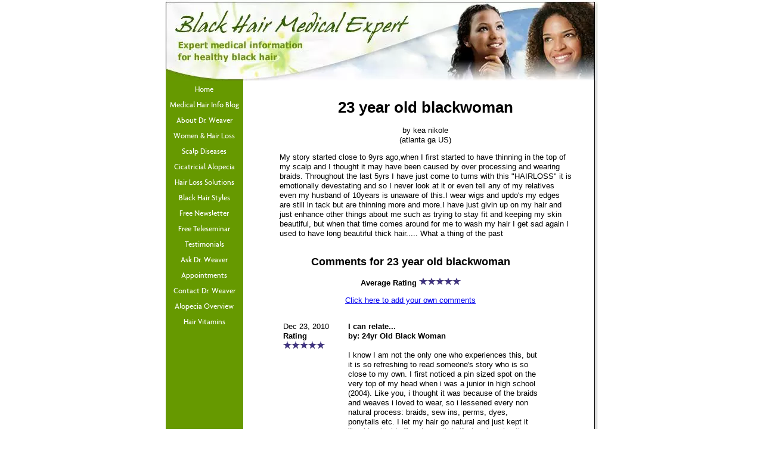

--- FILE ---
content_type: text/html; charset=UTF-8
request_url: http://www.blackhairmedicalexpert.com/23-year-old-blackwoman.html
body_size: 5966
content:
<!DOCTYPE html PUBLIC "-//W3C//DTD HTML 4.01 Transitional//EN"
   "http://www.w3.org/TR/html4/loose.dtd">
<html xmlns:og="http://opengraphprotocol.org/schema/" xmlns:fb="http://www.facebook.com/2008/fbml">
<head><meta http-equiv="content-type" content="text/html; charset=UTF-8"><title>23 year old blackwoman</title><meta name="description" content="My story started close to 9yrs ago,when I first started to have thinning in the top of my scalp and I thought it may have been caused by over processing"><link href="/sd/support-files/A.style.css.pagespeed.cf.gwX7dJdvEb.css" rel="stylesheet" type="text/css">
<!-- start: tool_blocks.sbi_html_head -->
<link rel="alternate" type="application/rss+xml" title="RSS" href="http://www.blackhairmedicalexpert.com/black-hair-care.xml">
<!-- SD -->
<script type="text/javascript" language="JavaScript">var https_page=0</script>
<!-- end: tool_blocks.sbi_html_head -->
<link rel="shortcut icon" type="image/vnd.microsoft.icon" href="http://www.blackhairmedicalexpert.com/favicon.ico">
<link rel="canonical" href="http://www.blackhairmedicalexpert.com/23-year-old-blackwoman.html"/>
<meta property="og:title" content="23 year old blackwoman"/>
<meta property="og:description" content="My story started close to 9yrs ago,when I first started to have thinning in the top of my scalp and I thought it may have been caused by over"/>
<meta property="og:type" content="article"/>
<meta property="og:url" content="http://www.blackhairmedicalexpert.com/23-year-old-blackwoman.html"/>
<script language="JavaScript" type="text/javascript">function MM_swapImgRestore(){var i,x,a=document.MM_sr;for(i=0;a&&i<a.length&&(x=a[i])&&x.oSrc;i++)x.src=x.oSrc;}function MM_preloadImages(){var d=document;if(d.images){if(!d.MM_p)d.MM_p=new Array();var i,j=d.MM_p.length,a=MM_preloadImages.arguments;for(i=0;i<a.length;i++)if(a[i].indexOf("#")!=0){d.MM_p[j]=new Image;d.MM_p[j++].src=a[i];}}}function MM_swapImage(){var i,j=0,x,a=MM_swapImage.arguments;document.MM_sr=new Array;for(i=0;i<(a.length-2);i+=3)if((x=MM_findObj(a[i]))!=null){document.MM_sr[j++]=x;if(!x.oSrc)x.oSrc=x.src;x.src=a[i+2];}}function MM_openBrWindow(theURL,winName,features){window.open(theURL,winName,features);}function MM_findObj(n,d){var p,i,x;if(!d)d=document;if((p=n.indexOf("?"))>0&&parent.frames.length){d=parent.frames[n.substring(p+1)].document;n=n.substring(0,p);}if(!(x=d[n])&&d.all)x=d.all[n];for(i=0;!x&&i<d.forms.length;i++)x=d.forms[i][n];for(i=0;!x&&d.layers&&i<d.layers.length;i++)x=MM_findObj(n,d.layers[i].document);if(!x&&d.getElementById)x=d.getElementById(n);return x;}</script>
<script language="JavaScript" type="text/JavaScript">function MM_displayStatusMsg(msgStr){status=msgStr;document.MM_returnValue=true;}</script>
<!-- start: shared_blocks.118150611#end-of-head -->
<!-- end: shared_blocks.118150611#end-of-head -->
<script type="text/javascript" src="/sd/support-files/fix.js.pagespeed.jm.hNqckcKb0T.js"></script>
<script type="text/javascript">FIX.designMode="legacy";FIX.doEndOfHead();</script>
</head>
<body>
<div id="PageWrapper">
<div id="Header">
<div class="Liner">
<!-- start: shared_blocks.118150595#top-of-header -->
<!-- end: shared_blocks.118150595#top-of-header -->
<!-- start: shared_blocks.118150472#bottom-of-header -->
<!-- end: shared_blocks.118150472#bottom-of-header -->
</div><!-- end Liner -->
</div><!-- end Header -->
<div id="ContentWrapper">
<div id="ContentColumn">
<div class="Liner">
<!-- start: shared_blocks.118150438#above-h1 -->
<!-- end: shared_blocks.118150438#above-h1 -->
<!--  -->
<style type="text/css">.errFld{padding:3px}.errFldOn{padding:0;border:3px solid red}.errMsg{font-weight:bold;color:red;visibility:hidden}.errMsgOn{visibility:visible}#edit textarea{border:1px solid #000}.editTitle{font-size:22px;font-weight:bold;text-align:center}#preview .editTitle{margin-top:0}.editName,.editCountry{text-align:center}.editName,.editCountry,.editBody{}.editBody{text-align:left}#preview{margin-left:auto;margin-right:auto}.GadSense{float:left;vertical-align:top;padding:0 8px 8px 0;margin:0 8px 0 0}.gLinkUnitTop{width:466px;margin:12px auto}.gLinkUnitBot{width:120px;float:right;margin:4px 0 24px 36px}</style>
<div id="submission_21211902" style="border:0px solid black;padding:5px;">
<h1 style="text-align:center;">23 year old blackwoman</h1>
<p style="text-align:center;">
by kea nikole
<br>(atlanta ga US)
</p>
<p>
My story started close to 9yrs ago,when I first started to have thinning in the top of my scalp and I thought it may have been caused by over processing and wearing braids. Throughout the last 5yrs I have just come to turns with this "HAIRLOSS" it is emotionally devestating and so I never look at it or even tell any of my relatives even my husband of 10years is unaware of this.I wear wigs and updo's my edges are still in tack but are thinning more and more.I have just givin up on my hair and just enhance other things about me such as trying to stay fit and keeping my skin beautiful, but when that time comes around for me to wash my hair I get sad again I used to have long beautiful thick hair..... What a thing of the past
</p>
</div>
<table id="comments" style="width:100%; max-width:450px;" border="0" cellpadding="4" cellspacing="0">
<tr>
<td>
<h3 style="text-align:center;">
Comments for 23 year old blackwoman<br>
<!-- 23 year old blackwoman -->
</h3>
<p style="text-align:center; font-weight:bold;">
Average Rating <img src="[data-uri]" alt="star"><img src="[data-uri]" alt="star"><img src="[data-uri]" alt="star"><img src="[data-uri]" alt="star"><img src="[data-uri]" alt="star">
</p>
<p style="text-align:center">
<a href="http://www.blackhairmedicalexpert.com/23-year-old-blackwoman-comment-form.html">Click here to add your own comments</a>
</p>
</td>
</tr>
<tr>
<td style="text-align:center;">
<div id="24405487">
<div id="comment_24405487">
<table style="width:100%; padding:4px;">
<tr>
<td valign="top" style="width:25%;text-align:left;" class="date">
Dec 23, 2010<br>
<strong>Rating</strong><br>
<img src="[data-uri]" alt="star"><img src="[data-uri]" alt="star"><img src="[data-uri]" alt="star"><img src="[data-uri]" alt="star"><img src="[data-uri]" alt="star">
</td>
<td valign="top" style="text-align:left;">
<strong>I can relate...</strong>
<br>
<!-- 24yr Old Black Woman -->
<span class="author" style="text-align:left;"><strong>by: 24yr Old Black Woman </strong></span>
<br>
<br><span class="subBodyText">
I know I am not the only one who experiences this, but it is so refreshing to read someone's story who is so close to my own. I first noticed a pin sized spot on the very top of my head when i was a junior in high school (2004). Like you, i thought it was because of the braids and weaves i loved to wear, so i lessened every non natural process: braids, sew ins, perms, dyes, ponytails etc. I let my hair go natural and just kept it "beehive braided" underneath half wigs, keeping the front half of my hair looking neat. That kept the spot from growing for awhile. I made the decision to join the military a year after graduation and made the decision to start over on my hair by cutting it ear length (since they were going to cut it in boot camp anyway). I thought the regular healthy diet, exercise and lack of chemicals would make a large difference on my scalp health, and that with the military money i earned, i would finally be able to afford better hair care products. i was sadly mistaken. The stress of boot camp and multiple overseas deployments caused my hair to continue to fall out at an alarming rate which was highly embarrassing at such a young age, especially being surrounded by women blessed with thick heads of hair. Long story short, 4 years later, i now only wear wigs and just like you, i dont bother even looking at my hair unless i am washing/conditioning it. It just hurts too bad. My husband knows about my condition but he has never seen my hair after the alopecia took hold. One thing that i am going to try as soon as i get my tax refund is the Hair Club. I suggest you try it; i went for a free consultation and they told me all the possibilities available to me that can at the minimum help stop my hair loss and manage what i have left. With continued membership, i could possibly get my long thick hair back. i am definitely going to give them a chance this upcoming spring and as a fellow young black woman i think you should do the same. our hair is our crown of glory and i know how it feels to at the end of the night pull off that wig and face your unfair reality. i am not going to try and sell Hair Club to youm especially since i havent tried it myself yet, but in sharing the same situation as you, i feel a kind of responsibility to pass on anything that could possibly help. Hopefully you check this site and read my testimonial because i will be sure to return and tell of my experience and the results. I hope this helps :-) </span>
</td>
</tr>
</table>
<hr>
</div>
</div>
</td>
</tr>
<tr>
<td style="text-align:center;">
<div id="21211919">
<div id="comment_21211919">
<table style="width:100%; padding:4px;">
<tr>
<td valign="top" style="width:25%;text-align:left;" class="date">
Feb 16, 2009<br>
<strong>Rating</strong><br>
<img src="[data-uri]" alt="star"><img src="[data-uri]" alt="star"><img src="[data-uri]" alt="star"><img src="[data-uri]" alt="star"><img src="[data-uri]" alt="star">
</td>
<td valign="top" style="text-align:left;">
<strong>Hair Loss Options</strong>
<br>
<!-- Seymour M. Weaver, III, M.D. -->
<span class="author" style="text-align:left;"><strong>by: Seymour M. Weaver, III, M.D. </strong></span>
<br>
<br><span class="subBodyText">
Treating many individuals who have been through your experience and emotional injury is what prompted me to create this website.<br><br>I have had more ladies cry about hair loss than any other condition that I have treated over the past 26 years. It is no fun, especially when it becomes permanent.<br><br>However, you are still very young and I would caution you against doing nothing to help your condition. It is possible that it could gradually worsen over the years, so you might still benefit from treatment. Also,it is possible that you would benefit from a restorative hair transplant procedure to get hair to grow in the area that you now have to cover up.<br><br>So, there may or may not be hope for the hair that has been lost, but make sure that you do everything possible to keep the hair that you have and get the full benefit of any options that can replace it.</span>
</td>
</tr>
</table>
<hr>
</div>
</div>
</td>
</tr>
<tr>
<td>
<p style="text-align:center;">
<a href="http://www.blackhairmedicalexpert.com/23-year-old-blackwoman-comment-form.html">Click here to add your own comments</a>
</p>
<p>
<a href="http://www.blackhairmedicalexpert.com/cicatricial-alopecia.html#INV">
Join in and write your own page! It's easy to do. How? Simply click here to return to <b>Medical Hair Loss & Scalp Relief Forum</b>.</a>
<!-- Medical Hair Loss & Scalp Relief Forum -->
</p>
</td>
</tr>
</table>
<!-- kea nikole -->
<!-- Medical Hair Loss & Scalp Relief Forum -->
<!-- start: shared_blocks.118150606#above-socialize-it -->
<!-- end: shared_blocks.118150606#above-socialize-it -->
<!-- start: shared_blocks.118150469#socialize-it -->
<!-- skipped: tool_blocks.faceit_comment -->
<!-- end: shared_blocks.118150469#socialize-it -->
<!-- start: shared_blocks.118150593#below-socialize-it -->
<!-- end: shared_blocks.118150593#below-socialize-it -->
</div><!-- end Liner -->
</div><!-- end ContentColumn -->
</div><!-- end ContentWrapper -->
<div id="NavColumn">
<div class="Liner">
<!-- start: shared_blocks.118150643#top-of-nav-column -->
<!-- end: shared_blocks.118150643#top-of-nav-column -->
<!-- start: shared_blocks.118150632#navigation -->
<!-- start: tool_blocks.navbar --><div class="Navigation"><ul><li class=""><a href="/">Home</a></li><li class=""><a href="/black-hair-care-blog.html">Medical Hair Info Blog</a></li><li class=""><a href="/hair-loss-doctor.html">About Dr. Weaver</a></li><li class=""><a href="/black-hair-loss.html">Women & Hair Loss</a></li><li class=""><a href="/scalp-diseases.html">Scalp Diseases</a></li><li class=""><a href="/cicatricial-alopecia.html">Cicatricial Alopecia</a></li><li class=""><a href="/hair-loss-solution.html">Hair Loss Solutions</a></li><li class=""><a href="/black-hair-styles.html">Black Hair Styles</a></li><li class=""><a href="/black-hair-care-tip.html">Free Newsletter</a></li><li class=""><a href="/black-hair-care.html">Free Teleseminar</a></li><li class=""><a href="/testimonials.html">Testimonials</a></li><li class=""><a href="/hair-loss-scalp-relief-forum.html">Ask Dr. Weaver</a></li><li class=""><a href="/hair-loss-specialist.html">Appointments</a></li><li class=""><a href="/contact-hair-loss-doctor.html">Contact Dr. Weaver</a></li><li class=""><a href="/alopecia.html">Alopecia Overview</a></li><li class=""><a href="/Hair-Loss-Vitamins.html">Hair Vitamins</a></li></ul></div>
<!-- end: tool_blocks.navbar -->
<!-- end: shared_blocks.118150632#navigation -->
<!-- start: shared_blocks.118150673#bottom-of-nav-column -->
<!-- end: shared_blocks.118150673#bottom-of-nav-column -->
</div><!-- end Liner -->
</div><!-- end NavColumn -->
<div id="Footer">
<div class="Liner">
<!-- start: shared_blocks.118150537#above-bottom-nav -->
<!-- end: shared_blocks.118150537#above-bottom-nav -->
<!-- start: shared_blocks.118150582#bottom-navigation -->
<!-- end: shared_blocks.118150582#bottom-navigation -->
<!-- start: shared_blocks.118150442#below-bottom-nav -->
<!-- end: shared_blocks.118150442#below-bottom-nav -->
<!-- start: shared_blocks.118150581#footer -->
<!-- start: tool_blocks.footer -->
<div class="page_footer_container">
<div class="page_footer_content">
<div class="page_footer_liner" style="white-space:pre-line"><hr class="page_footer_divider_above"><div class="page_footer_text">Copyright 2008-2022 Black-Hair-Medical-Expert.com
Seymour M. Weaver, III, M.D
9432 Katy Freeway Suite 400 Houston, Texas 77055
281 395-7770</div><hr class="page_footer_divider_below"></div>
</div></div>
<!-- end: tool_blocks.footer -->
<!-- end: shared_blocks.118150581#footer -->
</div><!-- end Liner -->
</div><!-- end Footer -->
</div><!-- end PageWrapper -->
<script type="text/javascript">FIX.doEndOfBody();</script>
<!-- start: tool_blocks.sbi_html_body_end -->
<script>var SS_PARAMS={pinterest_enabled:false,googleplus1_on_page:false,socializeit_onpage:false};</script><style>.g-recaptcha{display:inline-block}.recaptcha_wrapper{text-align:center}</style>
<script>if(typeof recaptcha_callbackings!=="undefined"){SS_PARAMS.recaptcha_callbackings=recaptcha_callbackings||[]};</script><script>(function(d,id){if(d.getElementById(id)){return;}var s=d.createElement('script');s.async=true;s.defer=true;s.src="/ssjs/ldr.js";s.id=id;d.getElementsByTagName('head')[0].appendChild(s);})(document,'_ss_ldr_script');</script><!-- end: tool_blocks.sbi_html_body_end -->
<!-- Generated at 17:38:54 26-Nov-2022 with learning_education-7-0-2col v46 -->
</body>
</html>
